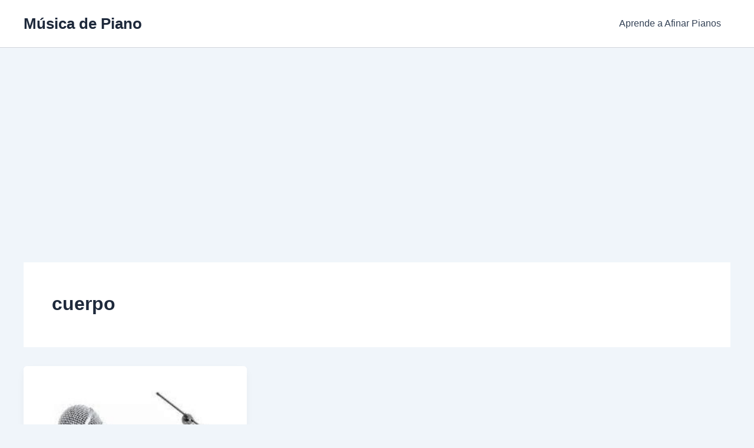

--- FILE ---
content_type: text/html; charset=utf-8
request_url: https://www.google.com/recaptcha/api2/aframe
body_size: 268
content:
<!DOCTYPE HTML><html><head><meta http-equiv="content-type" content="text/html; charset=UTF-8"></head><body><script nonce="tCjLVGeN307YVs3V0NX72w">/** Anti-fraud and anti-abuse applications only. See google.com/recaptcha */ try{var clients={'sodar':'https://pagead2.googlesyndication.com/pagead/sodar?'};window.addEventListener("message",function(a){try{if(a.source===window.parent){var b=JSON.parse(a.data);var c=clients[b['id']];if(c){var d=document.createElement('img');d.src=c+b['params']+'&rc='+(localStorage.getItem("rc::a")?sessionStorage.getItem("rc::b"):"");window.document.body.appendChild(d);sessionStorage.setItem("rc::e",parseInt(sessionStorage.getItem("rc::e")||0)+1);localStorage.setItem("rc::h",'1769411592133');}}}catch(b){}});window.parent.postMessage("_grecaptcha_ready", "*");}catch(b){}</script></body></html>